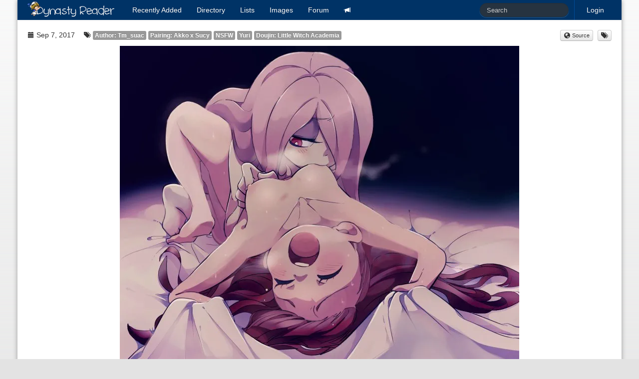

--- FILE ---
content_type: text/html; charset=utf-8
request_url: https://dynasty-scans.com/images/7365?tag_id=9443
body_size: 2278
content:
<!DOCTYPE html>
<html>
<head>
<meta content='text/html; charset=utf-8' http-equiv='Content-Type'>
<meta content='width=device-width, initial-scale=1.0' name='viewport'>
<meta content='Online manga reader for scanlations released by Dynasty Scans and other Yuri groups.' name='description'>
<meta content='dynasty scans, manga, yuri, scanlation, reader' name='keywords'>
<title>Dynasty Reader &raquo; Image › Tm_suac, Akko x Sucy, NSFW, Yuri, Little Witch Academia</title>
<link href='/assets/favicon-96599a954b862bfaaa71372cc403a6ab.png' rel='shortcut icon' type='image/png'>
<link href="/assets/application-d4cca73f451dc45e29cb5152b6048922.css" media="all" rel="stylesheet" type="text/css" />
<script src="/assets/application-79c0b3663b23af1d3b676ff37fa0019b.js" type="text/javascript"></script>
<link href="/feed" rel="alternate" title="Recently Released Chapters" type="application/atom+xml" />
<link href="/feed?added=1" rel="alternate" title="Recently Added Chapters" type="application/atom+xml" />

<meta content="authenticity_token" name="csrf-param" />
<meta content="RHGjnLT/r1mOPyPUQxehxVYm7sR3ToxjAxaggrXWnyo=" name="csrf-token" />
</head>
<body>
<div class='container' id='content'>
<div class='navbar navbar-inverse'>
<div class='navbar-inner'>
<a class='btn btn-navbar' data-target='.nav-collapse' data-toggle='collapse'>
<span class='icon-bar'></span>
<span class='icon-bar'></span>
<span class='icon-bar'></span>
</a>
<a href="/" class="brand"><img alt="Dynasty Reader" height="40" src="/assets/brand-e61682a5fc714c8b69bdb66191d450eb.png" width="175" /></a>
<div class='nav-collapse'>
<ul class='nav pull-right'>
<li class='divider-vertical'></li>

<li><a href="/user/login">Login</a></li>
</ul>
<form action='/search' class='navbar-search pull-right' method='get'><input class="search-query input-medium" id="q" name="q" placeholder="Search" type="text" /></form>
<ul class='nav'>
<li class='added'><a href="/chapters/added"><span>Recently</span> <span>Added</span></a></li>
<li><a href="/series">Directory</a></li>
<li><a href="/lists">Lists</a></li>
<li><a href="/images">Images</a></li>
<li><a href="/forum">Forum</a></li>
<li class='irc'><a href="https://discord.com/invite/e4sbY8S"><i class="icon-bullhorn icon-white"></i></a></li>
</ul>
</div>
</div>
</div>

<div class='images show' id='main'><div class='row info'>
<div class='span9'>
<span class='create_at'><i class="icon-calendar"></i> Sep  7, 2017</span>
<span class='tags'><i class="icon-tags"></i> <a href="/authors/tmsuac/images" class="label">Author: Tm_suac</a> <a href="/pairings/akko_x_sucy/images" class="label">Pairing: Akko x Sucy</a> <a href="/tags/nsfw/images" class="label">NSFW</a> <a href="/tags/yuri/images" class="label">Yuri</a> <a href="/doujins/little_witch_academia/images" class="label">Doujin: Little Witch Academia</a></span>
</div>
<div class='span3 align-right' id='image-actions'>
<div class='btn-group'><a href="https://twitter.com/tm_suac/status/901429037645443073" class="btn btn-mini"><i class="icon-globe"></i> Source</a></div>
<div class='btn-group'><a href="/suggestion?image_id=7365" class="btn btn-mini" rel="tooltip" title="Suggest tag changes"><i class="icon-tags"></i></a></div>
</div>
</div>
<div class='image'><img alt="Dike3m7uiaetbrl-orig%20(1)" src="/system/images_images/000/007/365/full/DIKE3M7UIAEtBrL-orig%20(1).webp" /></div>
<div class='pagination pagination-centered'>
<ul>
<li><a href="/images/7374?tag_id=9443">←</a></li>
<li><a href="/images/7358?tag_id=9443">→</a></li>
</ul>
</div>
<div class='row'>
<div class='span8 offset2 image_comments'>
<div class='image_comment media'>
<div class='pull-left'><img alt="Avatar_missing_thumb" src="/assets/avatar_missing_thumb.png" /></div>
<div class='media-body'>
<h5 class='media-heading'>
souleater
<small>Sep  7, 2017 11:35PM</small>
</h5>
<p>get it sucy &lt;3</p>

</div>
</div>
<div class='image_comment media'>
<div class='pull-left'><img alt="Img_8611" src="/system/users_avatars/000/031/934/thumb/IMG_8611.jpg?1500345977" /></div>
<div class='media-body'>
<h5 class='media-heading'>
RoyceAxle
<small>Sep  8, 2017  2:04AM</small>
</h5>
<p>Sucy is extracting that nutrients</p>

</div>
</div>
<div class='image_comment media'>
<div class='pull-left'><img alt="Image" src="/system/users_avatars/000/027/264/thumb/image.jpg?1456447733" /></div>
<div class='media-body'>
<h5 class='media-heading'>
Mimiyaah
<small>Sep  8, 2017  7:32AM</small>
</h5>
<p>Sucy is good with her fingers~ ‎( ͡° ͜ʖ ͡°)</p>

<p class='edited'>last edited at Sep  8, 2017  7:33AM</p>
</div>
</div>
<div class='image_comment media'>
<div class='pull-left'><img alt="Ainsworth" src="/system/users_avatars/000/034/595/thumb/Ainsworth.jpg?1503174777" /></div>
<div class='media-body'>
<h5 class='media-heading'>
SphinxLord
<small>Sep  8, 2017  4:05PM</small>
</h5>
<p>For a second I got Sucy&#39;s arm confused with Akko&#39;s leg...</p>

</div>
</div>
<div class='image_comment media'>
<div class='pull-left'><img alt="6b78b4b6e167268ccc1cfdc9df05de3f33b6b4a9_hq" src="/system/users_avatars/000/034/329/thumb/6b78b4b6e167268ccc1cfdc9df05de3f33b6b4a9_hq.jpg?1482970179" /></div>
<div class='media-body'>
<h5 class='media-heading'>
Super High School Level Artist
<small>Sep  8, 2017 11:53PM</small>
</h5>
<p>I&#39;m surprised there&#39;s no mushrooms involve. This art is great though. My fav so far.</p>

</div>
</div>
<div class='image_comment media'>
<div class='pull-left'><img alt="Chikane" src="/system/users_avatars/000/026/842/thumb/chikane.jpg?1454732657" /></div>
<div class='media-body'>
<h5 class='media-heading'>
Orochi5
<small>Sep 12, 2017 10:53AM</small>
</h5>
<p>That steam thou(//▽//)</p>

</div>
</div>
<div class='image_comment media'>
<div class='pull-left'><img alt="Josh" src="/system/users_avatars/000/041/212/thumb/Josh.jpg?1511681960" /></div>
<div class='media-body'>
<h5 class='media-heading'>
愛が痛い
<small>Nov 26, 2017  2:41AM</small>
</h5>
<p>sucy sucy sucy.., where can i learn to be a master with my fingers..?</p>

</div>
</div>


</div>
</div>
</div>
</div>

</body>
</html>
